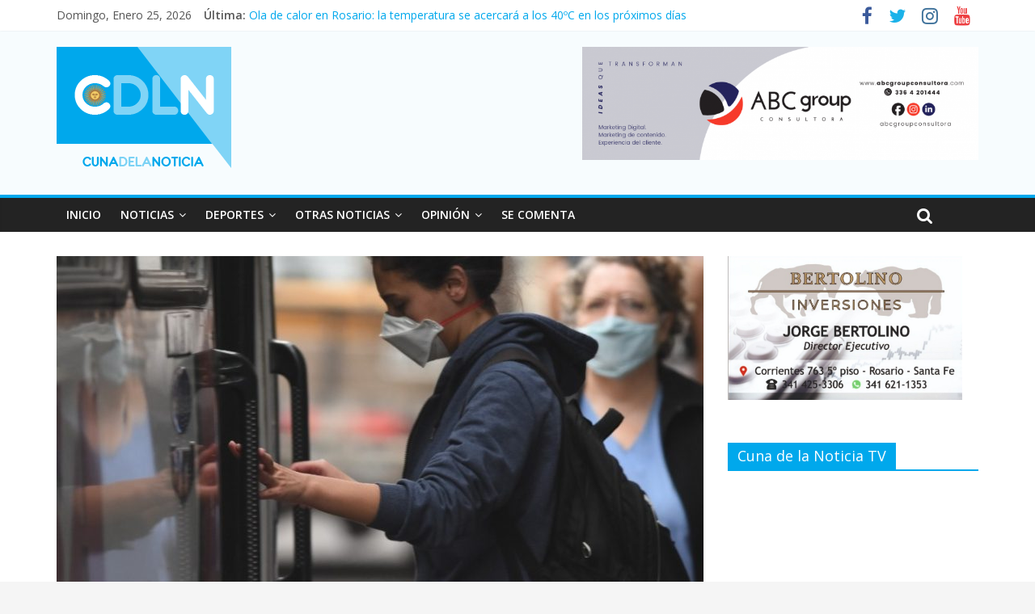

--- FILE ---
content_type: text/html; charset=UTF-8
request_url: https://www.cunadelanoticia.com/?p=180403
body_size: 9939
content:
<!DOCTYPE html>
<html lang="es">
<head>
	<meta charset="UTF-8"/>
	<meta name="viewport" content="width=device-width, initial-scale=1">
	<link rel="profile" href="http://gmpg.org/xfn/11"/>
	<title>Tras varios días sin contagios, volvió a aparecer un caso de Coronavirus en Santa Fe &#8211; Cuna de la Noticia</title>
<link rel='dns-prefetch' href='//fonts.googleapis.com' />
<link rel='dns-prefetch' href='//s.w.org' />
<link rel="alternate" type="application/rss+xml" title="Cuna de la Noticia &raquo; Feed" href="https://www.cunadelanoticia.com/?feed=rss2" />
<link rel="alternate" type="application/rss+xml" title="Cuna de la Noticia &raquo; RSS de los comentarios" href="https://www.cunadelanoticia.com/?feed=comments-rss2" />
		<script type="text/javascript">
			window._wpemojiSettings = {"baseUrl":"https:\/\/s.w.org\/images\/core\/emoji\/12.0.0-1\/72x72\/","ext":".png","svgUrl":"https:\/\/s.w.org\/images\/core\/emoji\/12.0.0-1\/svg\/","svgExt":".svg","source":{"concatemoji":"https:\/\/www.cunadelanoticia.com\/wp-includes\/js\/wp-emoji-release.min.js?ver=5.2.21"}};
			!function(e,a,t){var n,r,o,i=a.createElement("canvas"),p=i.getContext&&i.getContext("2d");function s(e,t){var a=String.fromCharCode;p.clearRect(0,0,i.width,i.height),p.fillText(a.apply(this,e),0,0);e=i.toDataURL();return p.clearRect(0,0,i.width,i.height),p.fillText(a.apply(this,t),0,0),e===i.toDataURL()}function c(e){var t=a.createElement("script");t.src=e,t.defer=t.type="text/javascript",a.getElementsByTagName("head")[0].appendChild(t)}for(o=Array("flag","emoji"),t.supports={everything:!0,everythingExceptFlag:!0},r=0;r<o.length;r++)t.supports[o[r]]=function(e){if(!p||!p.fillText)return!1;switch(p.textBaseline="top",p.font="600 32px Arial",e){case"flag":return s([55356,56826,55356,56819],[55356,56826,8203,55356,56819])?!1:!s([55356,57332,56128,56423,56128,56418,56128,56421,56128,56430,56128,56423,56128,56447],[55356,57332,8203,56128,56423,8203,56128,56418,8203,56128,56421,8203,56128,56430,8203,56128,56423,8203,56128,56447]);case"emoji":return!s([55357,56424,55356,57342,8205,55358,56605,8205,55357,56424,55356,57340],[55357,56424,55356,57342,8203,55358,56605,8203,55357,56424,55356,57340])}return!1}(o[r]),t.supports.everything=t.supports.everything&&t.supports[o[r]],"flag"!==o[r]&&(t.supports.everythingExceptFlag=t.supports.everythingExceptFlag&&t.supports[o[r]]);t.supports.everythingExceptFlag=t.supports.everythingExceptFlag&&!t.supports.flag,t.DOMReady=!1,t.readyCallback=function(){t.DOMReady=!0},t.supports.everything||(n=function(){t.readyCallback()},a.addEventListener?(a.addEventListener("DOMContentLoaded",n,!1),e.addEventListener("load",n,!1)):(e.attachEvent("onload",n),a.attachEvent("onreadystatechange",function(){"complete"===a.readyState&&t.readyCallback()})),(n=t.source||{}).concatemoji?c(n.concatemoji):n.wpemoji&&n.twemoji&&(c(n.twemoji),c(n.wpemoji)))}(window,document,window._wpemojiSettings);
		</script>
		<style type="text/css">
img.wp-smiley,
img.emoji {
	display: inline !important;
	border: none !important;
	box-shadow: none !important;
	height: 1em !important;
	width: 1em !important;
	margin: 0 .07em !important;
	vertical-align: -0.1em !important;
	background: none !important;
	padding: 0 !important;
}
</style>
	<link rel='stylesheet' id='avatars-css'  href='https://www.cunadelanoticia.com/wp-content/plugins/add-local-avatar/avatars.css?ver=5.2.21' type='text/css' media='all' />
<link rel='stylesheet' id='imgareaselect-css'  href='https://www.cunadelanoticia.com/wp-includes/js/imgareaselect/imgareaselect.css?ver=0.9.8' type='text/css' media='all' />
<link rel='stylesheet' id='dashicons-css'  href='https://www.cunadelanoticia.com/wp-includes/css/dashicons.min.css?ver=5.2.21' type='text/css' media='all' />
<link rel='stylesheet' id='thickbox-css'  href='https://www.cunadelanoticia.com/wp-includes/js/thickbox/thickbox.css?ver=5.2.21' type='text/css' media='all' />
<link rel='stylesheet' id='wp-block-library-css'  href='https://www.cunadelanoticia.com/wp-includes/css/dist/block-library/style.min.css?ver=5.2.21' type='text/css' media='all' />
<link rel='stylesheet' id='wp-polls-css'  href='https://www.cunadelanoticia.com/wp-content/plugins/wp-polls/polls-css.css?ver=2.75.2' type='text/css' media='all' />
<style id='wp-polls-inline-css' type='text/css'>
.wp-polls .pollbar {
	margin: 1px;
	font-size: 6px;
	line-height: 8px;
	height: 8px;
	background-image: url('https://www.cunadelanoticia.com/wp-content/plugins/wp-polls/images/default/pollbg.gif');
	border: 1px solid #c8c8c8;
}

</style>
<link rel='stylesheet' id='wpos-slick-style-css'  href='https://www.cunadelanoticia.com/wp-content/plugins/wp-responsive-recent-post-slider/assets/css/slick.css?ver=2.0.2' type='text/css' media='all' />
<link rel='stylesheet' id='wppsac-public-style-css'  href='https://www.cunadelanoticia.com/wp-content/plugins/wp-responsive-recent-post-slider/assets/css/recent-post-style.css?ver=2.0.2' type='text/css' media='all' />
<link rel='stylesheet' id='colormag_google_fonts-css'  href='//fonts.googleapis.com/css?family=Open+Sans%3A400%2C600&#038;ver=5.2.21' type='text/css' media='all' />
<link rel='stylesheet' id='colormag_style-css'  href='https://www.cunadelanoticia.com/wp-content/themes/colormag/style.css?ver=5.2.21' type='text/css' media='all' />
<link rel='stylesheet' id='colormag-fontawesome-css'  href='https://www.cunadelanoticia.com/wp-content/themes/colormag/fontawesome/css/font-awesome.css?ver=4.2.1' type='text/css' media='all' />
<script type='text/javascript' src='https://www.cunadelanoticia.com/wp-includes/js/jquery/jquery.js?ver=1.12.4-wp'></script>
<script type='text/javascript' src='https://www.cunadelanoticia.com/wp-includes/js/jquery/jquery-migrate.min.js?ver=1.4.1'></script>
<!--[if lte IE 8]>
<script type='text/javascript' src='https://www.cunadelanoticia.com/wp-content/themes/colormag/js/html5shiv.min.js?ver=5.2.21'></script>
<![endif]-->
<link rel='https://api.w.org/' href='https://www.cunadelanoticia.com/index.php?rest_route=/' />
<link rel="EditURI" type="application/rsd+xml" title="RSD" href="https://www.cunadelanoticia.com/xmlrpc.php?rsd" />
<link rel="wlwmanifest" type="application/wlwmanifest+xml" href="https://www.cunadelanoticia.com/wp-includes/wlwmanifest.xml" /> 
<link rel='prev' title='Referente K le pegó duro al Gobierno de Fernández: «Antes robaban pero hacían; ahora roban y no hacen»' href='https://www.cunadelanoticia.com/?p=180439' />
<link rel='next' title='Más de 90.000 pymes tomaron $140.000 millones en créditos con tasas subsidiadas' href='https://www.cunadelanoticia.com/?p=180410' />
<meta name="generator" content="WordPress 5.2.21" />
<link rel="canonical" href="https://www.cunadelanoticia.com/?p=180403" />
<link rel='shortlink' href='https://www.cunadelanoticia.com/?p=180403' />
<link rel="alternate" type="application/json+oembed" href="https://www.cunadelanoticia.com/index.php?rest_route=%2Foembed%2F1.0%2Fembed&#038;url=https%3A%2F%2Fwww.cunadelanoticia.com%2F%3Fp%3D180403" />
<link rel="alternate" type="text/xml+oembed" href="https://www.cunadelanoticia.com/index.php?rest_route=%2Foembed%2F1.0%2Fembed&#038;url=https%3A%2F%2Fwww.cunadelanoticia.com%2F%3Fp%3D180403&#038;format=xml" />
<style type="text/css" id="custom-background-css">
body.custom-background { background-color: #f5f5f5; }
</style>
	<link rel="icon" href="https://www.cunadelanoticia.com/wp-content/uploads/2019/06/cropped-icono-32x32.png" sizes="32x32" />
<link rel="icon" href="https://www.cunadelanoticia.com/wp-content/uploads/2019/06/cropped-icono-192x192.png" sizes="192x192" />
<link rel="apple-touch-icon-precomposed" href="https://www.cunadelanoticia.com/wp-content/uploads/2019/06/cropped-icono-180x180.png" />
<meta name="msapplication-TileImage" content="https://www.cunadelanoticia.com/wp-content/uploads/2019/06/cropped-icono-270x270.png" />
<!-- Cuna de la Noticia Internal Styles -->		<style type="text/css"> .colormag-button,blockquote,button,input[type=reset],input[type=button],input[type=submit],
		#masthead.colormag-header-clean #site-navigation.main-small-navigation .menu-toggle{background-color:#00a8ec}
		#site-title a,.next a:hover,.previous a:hover,.social-links i.fa:hover,a,
		#masthead.colormag-header-clean .social-links li:hover i.fa,
		#masthead.colormag-header-classic .social-links li:hover i.fa,
		#masthead.colormag-header-clean .breaking-news .newsticker a:hover,
		#masthead.colormag-header-classic .breaking-news .newsticker a:hover,
		#masthead.colormag-header-classic #site-navigation .fa.search-top:hover,
		#masthead.colormag-header-classic #site-navigation .random-post a:hover .fa-random,
		#masthead .main-small-navigation li:hover > .sub-toggle i,
		.better-responsive-menu #masthead .main-small-navigation .sub-toggle.active .fa  {color:#00a8ec}
		.fa.search-top:hover,
		#masthead.colormag-header-classic #site-navigation.main-small-navigation .menu-toggle,
		.main-navigation ul li.focus > a,
        #masthead.colormag-header-classic .main-navigation ul ul.sub-menu li.focus > a {background-color:#00a8ec}
		#site-navigation{border-top:4px solid #00a8ec}
		.home-icon.front_page_on,.main-navigation a:hover,.main-navigation ul li ul li a:hover,
		.main-navigation ul li ul li:hover>a,
		.main-navigation ul li.current-menu-ancestor>a,
		.main-navigation ul li.current-menu-item ul li a:hover,
		.main-navigation ul li.current-menu-item>a,
		.main-navigation ul li.current_page_ancestor>a,
		.main-navigation ul li.current_page_item>a,
		.main-navigation ul li:hover>a,
		.main-small-navigation li a:hover,
		.site-header .menu-toggle:hover,
		#masthead.colormag-header-classic .main-navigation ul ul.sub-menu li:hover > a,
		#masthead.colormag-header-classic .main-navigation ul ul.sub-menu li.current-menu-ancestor > a,
		#masthead.colormag-header-classic .main-navigation ul ul.sub-menu li.current-menu-item > a,
		#masthead .main-small-navigation li:hover > a,
		#masthead .main-small-navigation li.current-page-ancestor > a,
		#masthead .main-small-navigation li.current-menu-ancestor > a,
		#masthead .main-small-navigation li.current-page-item > a,
		#masthead .main-small-navigation li.current-menu-item > a{background-color:#00a8ec}
		.main-small-navigation .current-menu-item>a,.main-small-navigation .current_page_item>a {background:#00a8ec}
		#masthead.colormag-header-classic .main-navigation ul ul.sub-menu li:hover,
		#masthead.colormag-header-classic .main-navigation ul ul.sub-menu li.current-menu-ancestor,
		#masthead.colormag-header-classic .main-navigation ul ul.sub-menu li.current-menu-item,
		#masthead.colormag-header-classic #site-navigation .menu-toggle,
		#masthead.colormag-header-classic #site-navigation .menu-toggle:hover,
		#masthead.colormag-header-classic .main-navigation ul > li:hover > a,
        #masthead.colormag-header-classic .main-navigation ul > li.current-menu-item > a,
        #masthead.colormag-header-classic .main-navigation ul > li.current-menu-ancestor > a,
        #masthead.colormag-header-classic .main-navigation ul li.focus > a{ border-color:#00a8ec}
		.promo-button-area a:hover{border:2px solid #00a8ec;background-color:#00a8ec}
		#content .wp-pagenavi .current,
		#content .wp-pagenavi a:hover,.format-link .entry-content a,.pagination span{ background-color:#00a8ec}
		.pagination a span:hover{color:#00a8ec;border-color:#00a8ec}
		#content .comments-area a.comment-edit-link:hover,#content .comments-area a.comment-permalink:hover,
		#content .comments-area article header cite a:hover,.comments-area .comment-author-link a:hover{color:#00a8ec}
		.comments-area .comment-author-link span{background-color:#00a8ec}
		.comment .comment-reply-link:hover,.nav-next a,.nav-previous a{color:#00a8ec}
		#secondary .widget-title{border-bottom:2px solid #00a8ec}
		#secondary .widget-title span{background-color:#00a8ec}
		.footer-widgets-area .widget-title{border-bottom:2px solid #00a8ec}
		.footer-widgets-area .widget-title span,
		.colormag-footer--classic .footer-widgets-area .widget-title span::before{background-color:#00a8ec}
		.footer-widgets-area a:hover{color:#00a8ec}
		.advertisement_above_footer .widget-title{ border-bottom:2px solid #00a8ec}
		.advertisement_above_footer .widget-title span{background-color:#00a8ec}
		a#scroll-up i{color:#00a8ec}
		.page-header .page-title{border-bottom:2px solid #00a8ec}
		#content .post .article-content .above-entry-meta .cat-links a,
		.page-header .page-title span{ background-color:#00a8ec}
		#content .post .article-content .entry-title a:hover,
		.entry-meta .byline i,.entry-meta .cat-links i,.entry-meta a,
		.post .entry-title a:hover,.search .entry-title a:hover{color:#00a8ec}
		.entry-meta .post-format i{background-color:#00a8ec}
		.entry-meta .comments-link a:hover,.entry-meta .edit-link a:hover,.entry-meta .posted-on a:hover,
		.entry-meta .tag-links a:hover,.single #content .tags a:hover{color:#00a8ec}.more-link,
		.no-post-thumbnail{background-color:#00a8ec}
		.post-box .entry-meta .cat-links a:hover,.post-box .entry-meta .posted-on a:hover,
		.post.post-box .entry-title a:hover{color:#00a8ec}
		.widget_featured_slider .slide-content .above-entry-meta .cat-links a{background-color:#00a8ec}
		.widget_featured_slider .slide-content .below-entry-meta .byline a:hover,
		.widget_featured_slider .slide-content .below-entry-meta .comments a:hover,
		.widget_featured_slider .slide-content .below-entry-meta .posted-on a:hover,
		.widget_featured_slider .slide-content .entry-title a:hover{color:#00a8ec}
		.widget_highlighted_posts .article-content .above-entry-meta .cat-links a {background-color:#00a8ec}
		.byline a:hover,.comments a:hover,.edit-link a:hover,.posted-on a:hover,.tag-links a:hover,
		.widget_highlighted_posts .article-content .below-entry-meta .byline a:hover,
		.widget_highlighted_posts .article-content .below-entry-meta .comments a:hover,
		.widget_highlighted_posts .article-content .below-entry-meta .posted-on a:hover,
		.widget_highlighted_posts .article-content .entry-title a:hover{color:#00a8ec}
		.widget_featured_posts .article-content .above-entry-meta .cat-links a{background-color:#00a8ec}
		.widget_featured_posts .article-content .entry-title a:hover{color:#00a8ec}
		.widget_featured_posts .widget-title{border-bottom:2px solid #00a8ec}
		.widget_featured_posts .widget-title span{background-color:#00a8ec}
		.related-posts-main-title .fa,.single-related-posts .article-content .entry-title a:hover{color:#00a8ec} .widget_slider_area .widget-title,.widget_beside_slider .widget-title { border-bottom:2px solid #00a8ec} .widget_slider_area .widget-title span,.widget_beside_slider .widget-title span { background-color:#00a8ec}
		 @media (max-width: 768px) {.better-responsive-menu .sub-toggle{background-color:#008ace}}</style>
		</head>

<body class="post-template-default single single-post postid-180403 single-format-standard custom-background wp-custom-logo  wide">


<div id="page" class="hfeed site">
	
	
	<header id="masthead" class="site-header clearfix ">
		<div id="header-text-nav-container" class="clearfix">

						<div class="news-bar">
				<div class="inner-wrap clearfix">
					
		<div class="date-in-header">
			domingo, enero 25, 2026		</div>

		
							<div class="breaking-news">
			<strong class="breaking-news-latest">Última:</strong>
			<ul class="newsticker">
									<li>
						<a href="https://www.cunadelanoticia.com/?p=212016"
						   title="El Canalla venía ganando, pero Belgrano se lo dio vuelta en el Gigante">El Canalla venía ganando, pero Belgrano se lo dio vuelta en el Gigante</a>
					</li>
									<li>
						<a href="https://www.cunadelanoticia.com/?p=212020"
						   title="Asesinaron a hombre con un arma blanca en la zona sudoeste">Asesinaron a hombre con un arma blanca en la zona sudoeste</a>
					</li>
									<li>
						<a href="https://www.cunadelanoticia.com/?p=212011"
						   title="Rosario Central abre su participación en el torneo de local contra Belgrano">Rosario Central abre su participación en el torneo de local contra Belgrano</a>
					</li>
									<li>
						<a href="https://www.cunadelanoticia.com/?p=212007"
						   title="Mal comienzo: Newell’s perdió 2 a 1 con Talleres en Córdoba">Mal comienzo: Newell’s perdió 2 a 1 con Talleres en Córdoba</a>
					</li>
									<li>
						<a href="https://www.cunadelanoticia.com/?p=212004"
						   title="Ola de calor en Rosario: la temperatura se acercará a los 40ºC en los próximos días">Ola de calor en Rosario: la temperatura se acercará a los 40ºC en los próximos días</a>
					</li>
							</ul>
		</div>
		
							<div class="social-links clearfix">
			<ul>
				<li><a href="https://es-la.facebook.com/cunadelanoticia/" target="_blank"><i class="fa fa-facebook"></i></a></li><li><a href="https://twitter.com/cunadelanoticia?lang=es" target="_blank"><i class="fa fa-twitter"></i></a></li><li><a href="https://www.instagram.com/cunadelanoticia/" target="_blank"><i class="fa fa-instagram"></i></a></li><li><a href="https://www.youtube.com/channel/UCdFTrOKfYZSabk1hXWH79hA" target="_blank"><i class="fa fa-youtube"></i></a></li>			</ul>
		</div><!-- .social-links -->
						</div>
			</div>
		
			 
			
		<div class="inner-wrap">

			<div id="header-text-nav-wrap" class="clearfix">
				<div id="header-left-section">
											<div id="header-logo-image">
							<a href="https://www.cunadelanoticia.com/" class="custom-logo-link" rel="home"><img width="216" height="150" src="https://www.cunadelanoticia.com/wp-content/uploads/2019/06/logo-n.png" class="custom-logo" alt="Cuna de la Noticia" srcset="https://www.cunadelanoticia.com/wp-content/uploads/2019/06/logo-n.png 216w, https://www.cunadelanoticia.com/wp-content/uploads/2019/06/logo-n-130x90.png 130w" sizes="(max-width: 216px) 100vw, 216px" /></a>						</div><!-- #header-logo-image -->
											<div id="header-text" class="screen-reader-text">
													<h3 id="site-title">
								<a href="https://www.cunadelanoticia.com/" title="Cuna de la Noticia" rel="home">Cuna de la Noticia</a>
							</h3>
												<!-- #site-description -->
					</div><!-- #header-text -->
				</div><!-- #header-left-section -->
				<div id="header-right-section">
											<div id="header-right-sidebar" class="clearfix">
							<aside id="media_image-3" class="widget widget_media_image clearfix"><a href="https://abcgroupconsultora.com/"><img width="490" height="140" src="https://www.cunadelanoticia.com/wp-content/uploads/2021/02/thumbnail_banner-abc-cuna-de-la-noticia-1400x400px-768x219.png" class="image wp-image-193771  attachment-490x140 size-490x140" alt="" style="max-width: 100%; height: auto;" srcset="https://www.cunadelanoticia.com/wp-content/uploads/2021/02/thumbnail_banner-abc-cuna-de-la-noticia-1400x400px-768x219.png 768w, https://www.cunadelanoticia.com/wp-content/uploads/2021/02/thumbnail_banner-abc-cuna-de-la-noticia-1400x400px-300x86.png 300w, https://www.cunadelanoticia.com/wp-content/uploads/2021/02/thumbnail_banner-abc-cuna-de-la-noticia-1400x400px-1024x293.png 1024w, https://www.cunadelanoticia.com/wp-content/uploads/2021/02/thumbnail_banner-abc-cuna-de-la-noticia-1400x400px.png 1400w" sizes="(max-width: 490px) 100vw, 490px" /></a></aside>						</div>
										</div><!-- #header-right-section -->

			</div><!-- #header-text-nav-wrap -->

		</div><!-- .inner-wrap -->

		            
			
			
		<nav id="site-navigation" class="main-navigation clearfix" role="navigation">
			<div class="inner-wrap clearfix">
				
				<p class="menu-toggle"></p>
				<div class="menu-primary-container"><ul id="menu-cuna" class="menu"><li id="menu-item-14924" class="menu-item menu-item-type-custom menu-item-object-custom menu-item-home menu-item-14924"><a href="http://www.cunadelanoticia.com/">INICIO</a></li>
<li id="menu-item-14923" class="menu-item menu-item-type-taxonomy menu-item-object-category current-post-ancestor menu-item-has-children menu-item-14923"><a href="https://www.cunadelanoticia.com/?cat=35">NOTICIAS</a>
<ul class="sub-menu">
	<li id="menu-item-10934" class="menu-item menu-item-type-taxonomy menu-item-object-category menu-item-10934"><a href="https://www.cunadelanoticia.com/?cat=3">LOCALES</a></li>
	<li id="menu-item-10940" class="menu-item menu-item-type-taxonomy menu-item-object-category current-post-ancestor current-menu-parent current-post-parent menu-item-10940"><a href="https://www.cunadelanoticia.com/?cat=4">PROVINCIALES</a></li>
	<li id="menu-item-10930" class="menu-item menu-item-type-taxonomy menu-item-object-category menu-item-10930"><a href="https://www.cunadelanoticia.com/?cat=5">PAÍS</a></li>
	<li id="menu-item-10929" class="menu-item menu-item-type-taxonomy menu-item-object-category menu-item-10929"><a href="https://www.cunadelanoticia.com/?cat=18">MUNDO</a></li>
</ul>
</li>
<li id="menu-item-10927" class="menu-item menu-item-type-taxonomy menu-item-object-category menu-item-has-children menu-item-10927"><a href="https://www.cunadelanoticia.com/?cat=10">DEPORTES</a>
<ul class="sub-menu">
	<li id="menu-item-10924" class="menu-item menu-item-type-taxonomy menu-item-object-category menu-item-10924"><a href="https://www.cunadelanoticia.com/?cat=20">CENTRAL</a></li>
	<li id="menu-item-10935" class="menu-item menu-item-type-taxonomy menu-item-object-category menu-item-10935"><a href="https://www.cunadelanoticia.com/?cat=21">NEWELL&#8217;S</a></li>
	<li id="menu-item-10933" class="menu-item menu-item-type-taxonomy menu-item-object-category menu-item-10933"><a href="https://www.cunadelanoticia.com/?cat=22">FUTBOL</a></li>
	<li id="menu-item-10938" class="menu-item menu-item-type-taxonomy menu-item-object-category menu-item-10938"><a href="https://www.cunadelanoticia.com/?cat=27">OTROS DEPORTES</a></li>
</ul>
</li>
<li id="menu-item-10937" class="menu-item menu-item-type-taxonomy menu-item-object-category menu-item-has-children menu-item-10937"><a href="https://www.cunadelanoticia.com/?cat=1">OTRAS NOTICIAS</a>
<ul class="sub-menu">
	<li id="menu-item-10925" class="menu-item menu-item-type-taxonomy menu-item-object-category menu-item-10925"><a href="https://www.cunadelanoticia.com/?cat=13">CS. Y TECNOLOGÍA</a></li>
	<li id="menu-item-10926" class="menu-item menu-item-type-taxonomy menu-item-object-category menu-item-10926"><a href="https://www.cunadelanoticia.com/?cat=29">CULTURA</a></li>
	<li id="menu-item-10932" class="menu-item menu-item-type-taxonomy menu-item-object-category menu-item-10932"><a href="https://www.cunadelanoticia.com/?cat=11">ESPECTÁCULOS</a></li>
	<li id="menu-item-10941" class="menu-item menu-item-type-taxonomy menu-item-object-category menu-item-10941"><a href="https://www.cunadelanoticia.com/?cat=8">SALUD</a></li>
</ul>
</li>
<li id="menu-item-10936" class="menu-item menu-item-type-taxonomy menu-item-object-category menu-item-has-children menu-item-10936"><a href="https://www.cunadelanoticia.com/?cat=24">OPINIÓN</a>
<ul class="sub-menu">
	<li id="menu-item-38055" class="menu-item menu-item-type-taxonomy menu-item-object-category menu-item-38055"><a href="https://www.cunadelanoticia.com/?cat=40">INTROSPECCIONES</a></li>
</ul>
</li>
<li id="menu-item-164298" class="menu-item menu-item-type-taxonomy menu-item-object-category menu-item-164298"><a href="https://www.cunadelanoticia.com/?cat=56">SE COMENTA</a></li>
</ul></div>
				
									<i class="fa fa-search search-top"></i>
					<div class="search-form-top">
						<form action="https://www.cunadelanoticia.com/" class="search-form searchform clearfix" method="get">
   <div class="search-wrap">
      <input type="text" placeholder="Buscar" class="s field" name="s">
      <button class="search-icon" type="submit"></button>
   </div>
</form><!-- .searchform -->					</div>
							</div>
		</nav>

		
		</div><!-- #header-text-nav-container -->

		
	</header>

		
	<div id="main" class="clearfix">
		<div class="inner-wrap clearfix">

	
	<div id="primary">
		<div id="content" class="clearfix">

			
				
<article id="post-180403" class="post-180403 post type-post status-publish format-standard has-post-thumbnail hentry category-provinciales">
	
   
         <div class="featured-image">
               <img width="800" height="445" src="https://www.cunadelanoticia.com/wp-content/uploads/2020/05/CORONAVIRUS-SANTA-FE-CUNA-DE-LA-NOTICIA-800x445.jpg" class="attachment-colormag-featured-image size-colormag-featured-image wp-post-image" alt="" />            </div>
   
   <div class="article-content clearfix">

   
   <div class="above-entry-meta"><span class="cat-links"><a href="https://www.cunadelanoticia.com/?cat=4"  rel="category tag">Provinciales</a>&nbsp;</span></div>
      <header class="entry-header">
   		<h1 class="entry-title">
   			Tras varios días sin contagios, volvió a aparecer un caso de Coronavirus en Santa Fe   		</h1>
   	</header>

   	<div class="below-entry-meta">
			<span class="posted-on"><a href="https://www.cunadelanoticia.com/?p=180403" title="8:06" rel="bookmark"><i class="fa fa-calendar-o"></i> <time class="entry-date published" datetime="2020-05-06T08:06:24-03:00">6 mayo, 2020</time><time class="updated" datetime="2020-05-06T08:20:03-03:00">6 mayo, 2020</time></a></span>
			<span class="byline">
				<span class="author vcard">
					<i class="fa fa-user"></i>
					<a class="url fn n"
					   href="https://www.cunadelanoticia.com/?author=22"
					   title="Cuna de la Noticia">Cuna de la Noticia					</a>
				</span>
			</span>

			</div>
   	<div class="entry-content clearfix">
   		
<p><strong>Se detectó en la localidad de María Juana, y con él son 244 los infectados en la provincia. Rosario lleva diez días sin confirmaciones.</strong></p>



<p>Luego de seis días sin nuevos casos de coronavirus, la Dirección Provincial de Epidemiología confirmó un nuevo contagio en la provincia, correspondiente a la localidad de María Juana. El total de confirmaciones desde el comienzo de la pandemia a la fecha es de 244.</p>



<p>De ese total, 238 fueron atendidos y estudiados en la provincia y seis fuera de la misma, pero de pacientes con residencia habitual en Santa Fe (uno estudiado en Córdoba, uno en provincia de Buenos Aires, dos en Ciudad de Buenos Aires y dos en Mendoza).</p>



<p>Hasta la fecha se registraron un total de dos fallecidos para la provincia, mientras que dos pacientes continúan internados en cuidados intensivos, sin necesidad de asistencia respiratoria mecánica. El resto de los pacientes presenta una evolución favorable, de acuerdo al parte oficial.</p>



<p>De los casos atendidos y estudiados en la provincia, un total de 187 pacientes confirmados presentan el alta (83 definitivas y 104 transitorias). Por otro lado, en Santa Fe se registraron 5.295 notificaciones de las cuales 4.885 fueron descartadas y 166 continúan en estudio.</p>



<p>Hasta el momento en el departamento Rosario se registraron 109 casos, de los que 98 pertenecen a la ciudad de Rosario. En La Capital se confirmaron 37, de los cuales 27 son de la ciudad de Santa Fe. Por su parte en Castellanos ya se contabilizan 22, de ellos 21 corresponden a Rafaela y uno a María Juana.</p>
   	</div>

   </div>

	</article>

			
		</div><!-- #content -->

      
		<ul class="default-wp-page clearfix">
			<li class="previous"><a href="https://www.cunadelanoticia.com/?p=180439" rel="prev"><span class="meta-nav">&larr;</span> Referente K le pegó duro al Gobierno de Fernández: «Antes robaban pero hacían; ahora roban y no hacen»</a></li>
			<li class="next"><a href="https://www.cunadelanoticia.com/?p=180410" rel="next">Más de 90.000 pymes tomaron $140.000 millones en créditos con tasas subsidiadas <span class="meta-nav">&rarr;</span></a></li>
		</ul>
	
      
      

<h4 class="related-posts-main-title"><i class="fa fa-thumbs-up"></i><span>También te puede gustar</span></h4>

<div class="related-posts clearfix">

      <div class="single-related-posts">

               <div class="related-posts-thumbnail">
            <a href="https://www.cunadelanoticia.com/?p=6286" title="Binner abrió la Jornada «Nuestra Identidad» organizada por la Defensoría del Pueblo">
               <img width="357" height="205" src="https://www.cunadelanoticia.com/wp-content/uploads/2010/08/binner-jornada.jpg" class="attachment-colormag-featured-post-medium size-colormag-featured-post-medium wp-post-image" alt="" srcset="https://www.cunadelanoticia.com/wp-content/uploads/2010/08/binner-jornada.jpg 2094w, https://www.cunadelanoticia.com/wp-content/uploads/2010/08/binner-jornada-300x172.jpg 300w, https://www.cunadelanoticia.com/wp-content/uploads/2010/08/binner-jornada-1024x588.jpg 1024w" sizes="(max-width: 357px) 100vw, 357px" />            </a>
         </div>
      
      <div class="article-content">

         <h3 class="entry-title">
            <a href="https://www.cunadelanoticia.com/?p=6286" rel="bookmark" title="Binner abrió la Jornada «Nuestra Identidad» organizada por la Defensoría del Pueblo">Binner abrió la Jornada «Nuestra Identidad» organizada por la Defensoría del Pueblo</a>
         </h3><!--/.post-title-->

         <div class="below-entry-meta">
            <span class="posted-on"><a href="https://www.cunadelanoticia.com/?p=6286" title="0:13" rel="bookmark"><i class="fa fa-calendar-o"></i> <time class="entry-date published" datetime="2010-08-25T00:13:13-03:00">25 agosto, 2010</time></a></span>            <span class="byline"><span class="author vcard"><i class="fa fa-user"></i><a class="url fn n" href="https://www.cunadelanoticia.com/?author=22" title="Cuna de la Noticia">Cuna de la Noticia</a></span></span>
            <span class="comments"><i class="fa fa-comment"></i><span>Comentarios desactivados<span class="screen-reader-text"> en Binner abrió la Jornada «Nuestra Identidad» organizada por la Defensoría del Pueblo</span></span></span>
         </div>

      </div>

   </div><!--/.related-->
      <div class="single-related-posts">

               <div class="related-posts-thumbnail">
            <a href="https://www.cunadelanoticia.com/?p=194270" title="San Lorenzo: Cruento ataque terminó con un hombre muerto">
               <img width="390" height="205" src="https://www.cunadelanoticia.com/wp-content/uploads/2019/10/ARMA-DISPARANDO-CUNA-DE-LA-NOTICIA-390x205.jpg" class="attachment-colormag-featured-post-medium size-colormag-featured-post-medium wp-post-image" alt="" />            </a>
         </div>
      
      <div class="article-content">

         <h3 class="entry-title">
            <a href="https://www.cunadelanoticia.com/?p=194270" rel="bookmark" title="San Lorenzo: Cruento ataque terminó con un hombre muerto">San Lorenzo: Cruento ataque terminó con un hombre muerto</a>
         </h3><!--/.post-title-->

         <div class="below-entry-meta">
            <span class="posted-on"><a href="https://www.cunadelanoticia.com/?p=194270" title="9:35" rel="bookmark"><i class="fa fa-calendar-o"></i> <time class="entry-date published" datetime="2021-02-27T09:35:26-03:00">27 febrero, 2021</time></a></span>            <span class="byline"><span class="author vcard"><i class="fa fa-user"></i><a class="url fn n" href="https://www.cunadelanoticia.com/?author=22" title="Cuna de la Noticia">Cuna de la Noticia</a></span></span>
            <span class="comments"><i class="fa fa-comment"></i><span>Comentarios desactivados<span class="screen-reader-text"> en San Lorenzo: Cruento ataque terminó con un hombre muerto</span></span></span>
         </div>

      </div>

   </div><!--/.related-->
      <div class="single-related-posts">

               <div class="related-posts-thumbnail">
            <a href="https://www.cunadelanoticia.com/?p=26483" title="Ecografías cardíacas fetales, ahora obligatorias por ley provincial">
               <img width="376" height="205" src="https://www.cunadelanoticia.com/wp-content/uploads/2011/11/SILVIA-DE-CESARIS.jpg" class="attachment-colormag-featured-post-medium size-colormag-featured-post-medium wp-post-image" alt="" srcset="https://www.cunadelanoticia.com/wp-content/uploads/2011/11/SILVIA-DE-CESARIS.jpg 387w, https://www.cunadelanoticia.com/wp-content/uploads/2011/11/SILVIA-DE-CESARIS-300x163.jpg 300w" sizes="(max-width: 376px) 100vw, 376px" />            </a>
         </div>
      
      <div class="article-content">

         <h3 class="entry-title">
            <a href="https://www.cunadelanoticia.com/?p=26483" rel="bookmark" title="Ecografías cardíacas fetales, ahora obligatorias por ley provincial">Ecografías cardíacas fetales, ahora obligatorias por ley provincial</a>
         </h3><!--/.post-title-->

         <div class="below-entry-meta">
            <span class="posted-on"><a href="https://www.cunadelanoticia.com/?p=26483" title="0:00" rel="bookmark"><i class="fa fa-calendar-o"></i> <time class="entry-date published" datetime="2011-11-30T00:00:21-03:00">30 noviembre, 2011</time></a></span>            <span class="byline"><span class="author vcard"><i class="fa fa-user"></i><a class="url fn n" href="https://www.cunadelanoticia.com/?author=22" title="Cuna de la Noticia">Cuna de la Noticia</a></span></span>
            <span class="comments"><i class="fa fa-comment"></i><span>Comentarios desactivados<span class="screen-reader-text"> en Ecografías cardíacas fetales, ahora obligatorias por ley provincial</span></span></span>
         </div>

      </div>

   </div><!--/.related-->
   
</div><!--/.post-related-->


      
	</div><!-- #primary -->

	
<div id="secondary">
			
		<aside id="text-50" class="widget widget_text clearfix">			<div class="textwidget"><p><img src="http://www.cunadelanoticia.com/wp-content/uploads/2022/01/11.jpg" width=290></p>
</div>
		</aside><aside id="custom_html-3" class="widget_text widget widget_custom_html clearfix"><h3 class="widget-title"><span>Cuna de la Noticia TV</span></h3><div class="textwidget custom-html-widget"><iframe width="560" src="https://www.youtube.com/embed/f9xX0yOYGk8?si=HPB5SehYqTU-wYTX" title="YouTube video player" frameborder="0" allow="accelerometer; autoplay; clipboard-write; encrypted-media; gyroscope; picture-in-picture; web-share" referrerpolicy="strict-origin-when-cross-origin" allowfullscreen></iframe></div></aside><aside id="text-2" class="widget widget_text clearfix">			<div class="textwidget"><a href="http://www.concejorosario.gov.ar" target="_blank" rel="noopener noreferrer"><img src="http://www.cunadelanoticia.com/wp-content/uploads/2020/06/Banner-animado-251x184.gif" width=100%></a></div>
		</aside><aside id="text-39" class="widget widget_text clearfix">			<div class="textwidget"><a href="https://camionerossf.com.ar/"><img src=http://www.cunadelanoticia.com/wp-content/uploads/2018/02/CAMIONEROS-SANTA-FE.jpg width=280></a></div>
		</aside><aside id="custom_html-2" class="widget_text widget widget_custom_html clearfix"><h3 class="widget-title"><span>Cuna de la Noticia TV</span></h3><div class="textwidget custom-html-widget"><iframe width="560" src="https://www.youtube.com/embed/LulaPAaj3g8?si=6tdFBcPc0UEV6yBf" title="YouTube video player" frameborder="0" allow="accelerometer; autoplay; clipboard-write; encrypted-media; gyroscope; picture-in-picture; web-share" referrerpolicy="strict-origin-when-cross-origin" allowfullscreen></iframe></div></aside><aside id="text-41" class="widget widget_text clearfix">			<div class="textwidget"><p><a href="http://www.agenda21.com.ar" target="_blank" rel="noopener noreferrer"><img src="http://www.cunadelanoticia.com/wp-content/uploads/2019/07/agenda21.jpg" width="100%" /></a></p>
</div>
		</aside><aside id="polls-widget-7" class="widget widget_polls-widget clearfix"><h3 class="widget-title"><span>Encuestas</span></h3><div id="polls-143" class="wp-polls">
	<form id="polls_form_143" class="wp-polls-form" action="/index.php" method="post">
		<p style="display: none;"><input type="hidden" id="poll_143_nonce" name="wp-polls-nonce" value="e9b72b4331" /></p>
		<p style="display: none;"><input type="hidden" name="poll_id" value="143" /></p>
		<p style="text-align: center;"><strong>¿Cree que Milei podrá reactivar la economía?</strong></p><div id="polls-143-ans" class="wp-polls-ans"><ul class="wp-polls-ul">
		<li><input type="radio" id="poll-answer-390" name="poll_143" value="390" /> <label for="poll-answer-390">Si</label></li>
		<li><input type="radio" id="poll-answer-391" name="poll_143" value="391" /> <label for="poll-answer-391">No</label></li>
		</ul><p style="text-align: center;"><input type="button" name="vote" value="   Vote   " class="Buttons" onclick="poll_vote(143);" /></p><p style="text-align: center;"><a href="#ViewPollResults" onclick="poll_result(143); return false;" title="View Results Of This Poll">Ver Resultados</a></p></div>
	</form>
</div>
<div id="polls-143-loading" class="wp-polls-loading"><img src="https://www.cunadelanoticia.com/wp-content/plugins/wp-polls/images/loading.gif" width="16" height="16" alt="Cargando ..." title="Cargando ..." class="wp-polls-image" />&nbsp;Cargando ...</div>
</aside><aside id="custom_html-12" class="widget_text widget widget_custom_html clearfix"><div class="textwidget custom-html-widget"><a href="http://www.cooportuaria.com/"><img src="http://www.cunadelanoticia.com/wp-content/uploads/2023/02/FB_IMG_1675005641368.jpg" width=100%></a></div></aside><aside id="text-46" class="widget widget_text clearfix">			<div class="textwidget"><p><a href="http://atomostore.com.ar/" target="_blank" rel="noopener noreferrer"><img src="http://www.cunadelanoticia.com/wp-content/uploads/2019/07/ATOMO.jpg" width="100%"></a></p>
</div>
		</aside><aside id="text-49" class="widget widget_text clearfix">			<div class="textwidget"><p><a href="https://www.sitratel.org.ar/"><img src="http://www.cunadelanoticia.com/wp-content/uploads/2019/08/sitratel.jpg" width="100%"></a></p>
</div>
		</aside><aside id="custom_html-10" class="widget_text widget widget_custom_html clearfix"><div class="textwidget custom-html-widget"><a href="https://www.facebook.com/profile.php?id=100064446135194&mibextid=ZbWKwL"><img src="http://www.cunadelanoticia.com/wp-content/uploads/2023/02/IMG-20230127-WA0115.jpg" width=100%></a></div></aside><aside id="text-43" class="widget widget_text clearfix">			<div class="textwidget"><p><a href="https://www.facebook.com/Sindicato-Obras-Sanitarias-Rosario-561153427316386/"><img src="http://www.cunadelanoticia.com/wp-content/uploads/2019/07/spos-1.jpg" width="100%" /></a></p>
</div>
		</aside><aside id="custom_html-11" class="widget_text widget widget_custom_html clearfix"><div class="textwidget custom-html-widget"><a href="https://www.timbues.gob.ar/"><img src="http://www.cunadelanoticia.com/wp-content/uploads/2023/02/timbues.jpg" width=100%></a>
<img src="http://www.cunadelanoticia.com/wp-content/uploads/2023/05/74443c07-27bb-4bf0-af6a-bc7cd78cc709.jpg"></div></aside>
	</div>
	
<div id='avatar_footer_credit' style='display: none;'>Avatars by <a href='http://www.sterling-adventures.co.uk/blog/'>Sterling Adventures</a></div>

</div><!-- .inner-wrap -->
</div><!-- #main -->




<footer id="colophon" class="clearfix colormag-footer--classic">
	
	<div class="footer-socket-wrapper clearfix">
		<div class="inner-wrap">
			<div class="footer-socket-area">
				<div class="footer-socket-right-section">
							<div class="social-links clearfix">
			<ul>
				<li><a href="https://es-la.facebook.com/cunadelanoticia/" target="_blank"><i class="fa fa-facebook"></i></a></li><li><a href="https://twitter.com/cunadelanoticia?lang=es" target="_blank"><i class="fa fa-twitter"></i></a></li><li><a href="https://www.instagram.com/cunadelanoticia/" target="_blank"><i class="fa fa-instagram"></i></a></li><li><a href="https://www.youtube.com/channel/UCdFTrOKfYZSabk1hXWH79hA" target="_blank"><i class="fa fa-youtube"></i></a></li>			</ul>
		</div><!-- .social-links -->
						</div>

				<div class="footer-socket-left-section" style="display:none">
					<div class="copyright">Copyright &copy; 2026 <a href="https://www.cunadelanoticia.com/" title="Cuna de la Noticia" ><span>Cuna de la Noticia</span></a>. Todos los derechos reservados..<br>Tema: ColorMag por <a href="https://themegrill.com/themes/colormag" target="_blank" title="ThemeGrill" rel="author"><span>ThemeGrill</span></a>. Potenciado por <a href="https://wordpress.org" target="_blank" title="WordPress"><span>WordPress</span></a>.</div>				</div>
				<div class="footer-socket-left-section" style="color: #fff; margin-top: 10px;">
					Copyright © 2019 Cuna de la Noticia. Todos los derechos reservados.
				</div>
			</div>
		</div>
	</div>
</footer>

<a href="#masthead" id="scroll-up"><i class="fa fa-chevron-up"></i></a>

</div><!-- #page -->
<script type='text/javascript' src='https://www.cunadelanoticia.com/wp-includes/js/imgareaselect/jquery.imgareaselect.min.js?ver=5.2.21'></script>
<script type='text/javascript'>
/* <![CDATA[ */
var thickboxL10n = {"next":"Siguiente >","prev":"< Anterior","image":"Imagen","of":"de","close":"Cerrar","noiframes":"Esta funci\u00f3n requiere de frames integrados. Tienes los iframes desactivados o tu navegador no es compatible.","loadingAnimation":"https:\/\/www.cunadelanoticia.com\/wp-includes\/js\/thickbox\/loadingAnimation.gif"};
/* ]]> */
</script>
<script type='text/javascript' src='https://www.cunadelanoticia.com/wp-includes/js/thickbox/thickbox.js?ver=3.1-20121105'></script>
<script type='text/javascript'>
/* <![CDATA[ */
var pollsL10n = {"ajax_url":"https:\/\/www.cunadelanoticia.com\/wp-admin\/admin-ajax.php","text_wait":"Tu \u00faltima petici\u00f3n est\u00e1 a\u00fan proces\u00e1ndose. Por favor, espera un momento \u2026","text_valid":"Por favor, elige una respuesta v\u00e1lida para la encuesta.","text_multiple":"N\u00famero m\u00e1ximo de opciones permitidas:","show_loading":"1","show_fading":"1"};
/* ]]> */
</script>
<script type='text/javascript' src='https://www.cunadelanoticia.com/wp-content/plugins/wp-polls/polls-js.js?ver=2.75.2'></script>
<script type='text/javascript' src='https://www.cunadelanoticia.com/wp-content/themes/colormag/js/jquery.bxslider.min.js?ver=4.2.10'></script>
<script type='text/javascript' src='https://www.cunadelanoticia.com/wp-content/themes/colormag/js/navigation.js?ver=5.2.21'></script>
<script type='text/javascript' src='https://www.cunadelanoticia.com/wp-content/themes/colormag/js/colormag-custom.js?ver=5.2.21'></script>
<script type='text/javascript' src='https://www.cunadelanoticia.com/wp-content/themes/colormag/js/news-ticker/jquery.newsTicker.min.js?ver=1.0.0'></script>
<script type='text/javascript' src='https://www.cunadelanoticia.com/wp-content/themes/colormag/js/sticky/jquery.sticky.js?ver=20150309'></script>
<script type='text/javascript' src='https://www.cunadelanoticia.com/wp-content/themes/colormag/js/fitvids/jquery.fitvids.js?ver=20150311'></script>
<script type='text/javascript' src='https://www.cunadelanoticia.com/wp-includes/js/wp-embed.min.js?ver=5.2.21'></script>
</body>
</html>
